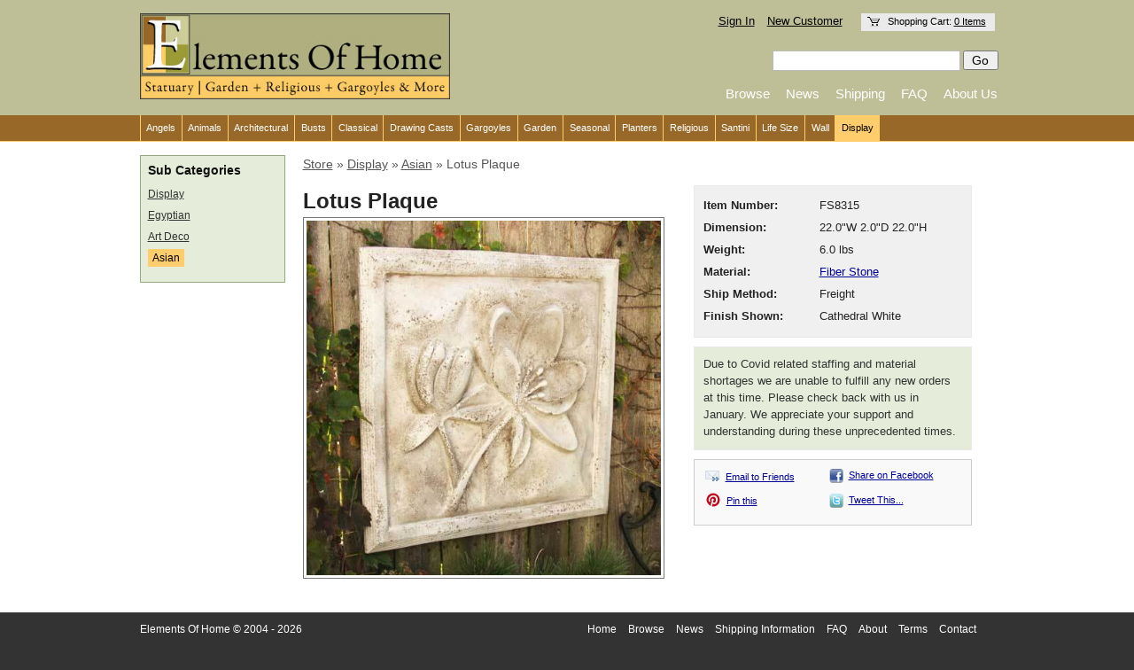

--- FILE ---
content_type: text/html; charset=utf-8
request_url: http://www.elementsofhome.com/products/lotus-plaque?category=15&subcategory=1504
body_size: 3485
content:
<!DOCTYPE html PUBLIC "-//W3C//DTD XHTML 1.0 Transitional//EN" "http://www.w3.org/TR/xhtml1/DTD/xhtml1-transitional.dtd">
<html lang='en' xml:lang='en' xmlns='http://www.w3.org/1999/xhtml'>
<head>
<meta content='text/html;charset=UTF-8' http-equiv='content-type' />
<meta content='ElementsOfHome.com, Elements of Home ' name='keywords' />
<meta content='ElementsOfHome.com' name='description' />
<title>
Lotus Plaque - Elements of Home - Indoor and Outdoor Decor: Garden, Religious, Busts, Gargoyles, and More
</title>
<link href="/javascripts/shadowbox/shadowbox.css?1469735283" media="screen" rel="stylesheet" type="text/css" />
<link href="/stylesheets/compiled/screen.css?1469735283" media="screen, projection" rel="stylesheet" type="text/css" />
<link href="/stylesheets/compiled/print.css?1469735283" media="print" rel="stylesheet" type="text/css" />
<!--[if IE]> 
<link href="/stylesheets/compiled/ie.css?1469735283" media="screen, projection" rel="stylesheet" type="text/css" />
<![endif]-->
<!-- / custom css -->
<link href="/design/show.css" media="screen" rel="stylesheet" type="text/css" />
<script src="/javascripts/prototype.js?1469735283" type="text/javascript"></script>
<script src="/javascripts/effects.js?1469735283" type="text/javascript"></script>
<script src="/javascripts/dragdrop.js?1469735283" type="text/javascript"></script>
<script src="/javascripts/controls.js?1469735283" type="text/javascript"></script>
<script src="/javascripts/application.js?1469735283" type="text/javascript"></script>
<!-- / Shadowbox -->
<script src="/javascripts/shadowbox/shadowbox.js?1469735283" type="text/javascript"></script>
<script type='text/javascript'>
Shadowbox.init();
</script>
<!-- / Google Analytics -->
<script type="text/javascript">

  var _gaq = _gaq || [];
  _gaq.push(['_setAccount', 'UA-15344561-2']);
  _gaq.push(['_setDomainName', '.elementsofhome.com']);
  _gaq.push(['_trackPageview']);

  (function() {
    var ga = document.createElement('script'); ga.type = 'text/javascript'; ga.async = true;
    ga.src = ('https:' == document.location.protocol ? 'https://ssl' : 'http://www') + '.google-analytics.com/ga.js';
    var s = document.getElementsByTagName('script')[0]; s.parentNode.insertBefore(ga, s);
  })();

</script>
</head>
<body id='products'>
<div id='site-header'>
<div class='container'>
<div id='site-logo'><a href="http://www.elementsofhome.com/"><img alt="Elements of Home Logo" src="/images/site-logo.jpg?1469735283" /></a></div>
<div id='nav'>
<div class='row-1'>
<!-- /= yield(:basic_links) -->
<div id='login'>
<a href="/signin">Sign In</a>
<a href="/register">New Customer</a>
</div>
<div id='small_cart'>
<span>
Shopping Cart:
<a href="http://www.elementsofhome.com/cart" class="">0 Items</a>
</span>
</div>
</div>
<div class='row-2'>
  <form action="http://www.elementsofhome.com/catalog/search" id="search-box" method="get">
<input class="text" id="term" name="term" type="text" />
<input class="button" name="commit" type="submit" value="Go" />
  </form>
</div>
<div class='row-3'>
<a href="http://www.elementsofhome.com/catalog">Browse</a>
<a href="http://elementsofhome.socialpresshub.com">News</a>
<a href="http://www.elementsofhome.com/shipping">Shipping</a>
<a href="http://www.elementsofhome.com/faq">FAQ</a>
<a href="http://www.elementsofhome.com/about">About Us</a>
</div>
</div>
</div>
</div>
<div id='main-navigation'>
<div class='container'>
<ul><li id="angels01"><a href="http://www.elementsofhome.com/catalog/angels/01">Angels</a></li><li id="animals02"><a href="http://www.elementsofhome.com/catalog/animals/02">Animals</a></li><li id="architectural03"><a href="http://www.elementsofhome.com/catalog/architectural/03">Architectural</a></li><li id="busts04"><a href="http://www.elementsofhome.com/catalog/busts/04">Busts</a></li><li id="classical05"><a href="http://www.elementsofhome.com/catalog/classical/05">Classical</a></li><li id="drawing-casts06"><a href="http://www.elementsofhome.com/catalog/drawing-casts/06">Drawing Casts</a></li><li id="gargoyles07"><a href="http://www.elementsofhome.com/catalog/gargoyles/07">Gargoyles</a></li><li id="garden08"><a href="http://www.elementsofhome.com/catalog/garden/08">Garden</a></li><li id="seasonal09"><a href="http://www.elementsofhome.com/catalog/seasonal/09">Seasonal</a></li><li id="planters10"><a href="http://www.elementsofhome.com/catalog/planters/10">Planters</a></li><li id="religious11"><a href="http://www.elementsofhome.com/catalog/religious/11">Religious</a></li><li id="santini12"><a href="http://www.elementsofhome.com/catalog/santini/12">Santini</a></li><li id="life-size13"><a href="http://www.elementsofhome.com/catalog/life-size/13">Life Size</a></li><li id="wall14"><a href="http://www.elementsofhome.com/catalog/wall/14">Wall</a></li><li class="selected" id="display15"><a href="http://www.elementsofhome.com/catalog/display/15" class="selected">Display</a></li></ul>
</div>
</div>
<div id='content'>
<div class='container'>
<div id='show'><div class='product' id='product_48590'>
<div id='sub-navigation'>
<h6>Sub Categories</h6>
<p><ul><li id="display1501"><a href="http://www.elementsofhome.com/catalog/display/15/display/1501">Display</a></li><li id="egyptian1502"><a href="http://www.elementsofhome.com/catalog/display/15/egyptian/1502">Egyptian</a></li><li id="art-deco-21503"><a href="http://www.elementsofhome.com/catalog/display/15/art-deco-2/1503">Art Deco</a></li><li class="selected" id="asian1504"><a href="http://www.elementsofhome.com/catalog/display/15/asian/1504" class="selected">Asian</a></li></ul></p>
</div>
<div id='product'>
<div id="breadcrumbs"><span class="crumb"><a href="http://www.elementsofhome.com/catalog">Store</a></span> &#187; <span><a href="http://www.elementsofhome.com/catalog/display/15" class="crumb">Display</a></span> &#187; <span><a href="http://www.elementsofhome.com/catalog/display/15/asian/1504" class="crumb">Asian</a></span> &#187; <span class="crumb">Lotus Plaque</span></div>
<div class='left-col'>
<h3>Lotus Plaque</h3>
<div class='primary-image'>
<div class='v'>
<a href="https://s3.amazonaws.com/elements-production/products/48590/large.jpg?1297827698" rel="shadowbox[Lotus Plaque]" title="Lotus Plaque"><img alt="Lotus Plaque" src="https://s3.amazonaws.com/elements-production/products/48590/large.jpg?1297827698" /></a>
</div>
</div>
<div id='thumbs'></div>
</div>
<div class='meta'>
<div id='details'>
<table>
<tr>
<td class='label'>Item Number:</td>
<td class='print_large print_bold'>FS8315</td>
</tr>
<tr>
<td class='label'>Dimension:</td>
<td>22.0"W 2.0"D 22.0"H</td>
</tr>
<tr>
<td class='label'>Weight:</td>
<td>6.0 lbs</td>
</tr>
<tr>
<td class='label'>Material:</td>
<td><a class="tooltip" href="#" onclick="; return false;">Fiber Stone<span>A mixture of sand and stones cast into the surface to give the appearance of aged stone. Since it is reinforced with a fiberglass backing, it remains light-weight and less fragile than concrete.</span></a></td>
</tr>
<tr>
<td class='label'>Ship Method:</td>
<td>Freight</td>
</tr>
<tr>
<td class='label'>Finish Shown:</td>
<td>Cathedral White</td>
</tr>
</table>
</div>
<div id='details' style='background-color: #e5edda; color: #333333'>
Due to Covid related staffing and material shortages we are unable to fulfill any new orders at this time. Please check back with us in January. We appreciate your support and understanding during these unprecedented times.
</div>
<!-- = render :partial => REQUIRE_LOGIN_TO_PURCHASE ? (current_user ? 'add_to_cart' : 'login_prompt')  : 'add_to_cart' -->
<div id='share'><!-- <script type="text/javascript">
  var addthis_config = {
      username: "orlandistatuary",
      services_compact: "digg, reddit, delicious, stumbleupon, friendfeed, buzz, tumblr, typepad, blogger, wordpress, technorati, plaxo, google, newsvine, mixx, live, myspace",
      ui_use_addressbook: true,
      // ui_click: true, somehow using this disables the email popup
      ui_508_compliant: true }
</script>
<script type="text/javascript" src="https://s7.addthis.com/js/250/addthis_widget.js"></script> -->

<!-- email button -->
<table>
  <tr>
    <td>
      <img alt="16-email-forward" src="/images/16-email-forward.png?1469735283" style="padding-right: 3px; vertical-align: -2px" />
      <a class="addthis_button_email share" style="cursor: pointer;" title="Email">
        <span style="display:inline">Email to Friends</span>
      </a>
    </td>
    <td>
      <div class='share facebook'>
        <script>function fbs_click() {u=location.href;t=document.title;window.open('http://www.facebook.com/sharer.php?u='+encodeURIComponent(u)+'&t='+encodeURIComponent(t),'sharer','toolbar=0,status=0,width=626,height=436');return false;}</script><a href="https://www.facebook.com/share.php?u=<url>" onclick="return fbs_click()" target="_blank">Share on Facebook</a>
      </div>
    </td>
  </tr>
  <tr>
    <td> 
      <div class='share pinterest'>
        <img alt="Pinit_fg_en_round_red_16" src="//assets.pinterest.com/images/pidgets/pinit_fg_en_round_red_16.png" />
        <a href="https://www.pinterest.com/pin/create/button/" data-pin-custom="true" data-pin-do="buttonBookmark">Pin this</a>
        <script type="text/javascript" async defer src="//assets.pinterest.com/js/pinit.js"></script>
      </div>                 
    </td>
    <td>
      <div class='share twitter'>
        <a href="https://twitter.com/home?status=Lotus Plaque http://www.elementsofhome.com/products/lotus-plaque?category=15&subcategory=1504"  TARGET=_BLANK>Tweet This...</a>
      </div>
    </td>
  </tr>
  <tr>
    <td>
    </td>
    <td>      
      <!-- <img src="http://s7.addthis.com/static/btn/sm-plus.gif"
        width="16" height="16" border="0" alt="Share" style="padding-right: 2px; vertical-align: -4px" />
      <a class="addthis_button share">More Sharing Options</a>       -->
    </td>
  </tr>
</table>
</div>
</div>
</div>
</div>
</div>
</div>
</div>
<div id='footer'>
<div class='container'>
<div class='left-col'>
Elements Of Home © 2004 - 2026
<p></p>
<div class='small'>Developed and maintained by <a href="http://www.coilspringsonline.com">CoilSprings LLC</a></div>
</div>
<div class='meta'>
<a href="http://www.elementsofhome.com/">Home</a>
<a href="http://www.elementsofhome.com/catalog">Browse</a>
<a href="http://elementsofhome.socialpresshub.com">News</a>
<a href="http://www.elementsofhome.com/shipping">Shipping Information</a>
<a href="http://www.elementsofhome.com/faq">FAQ</a>
<a href="http://www.elementsofhome.com/about">About</a>
<a href="http://www.elementsofhome.com/terms">Terms</a>
<a href="http://www.elementsofhome.com/contact">Contact</a>
</div>
</div>
</div>
</body>
</html>
